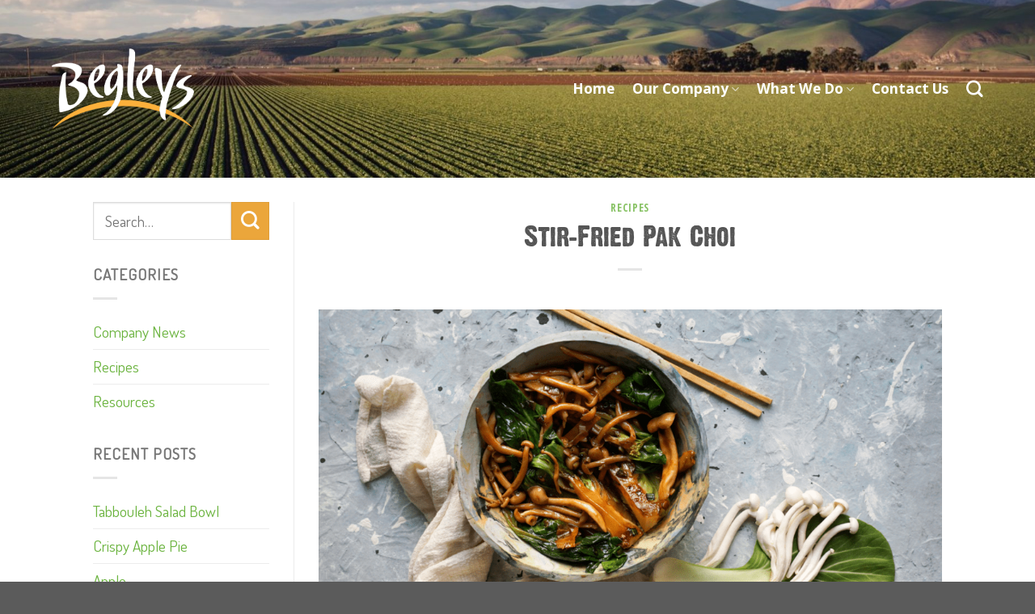

--- FILE ---
content_type: text/html; charset=utf-8
request_url: https://www.google.com/recaptcha/api2/anchor?ar=1&k=6LeTJOEgAAAAAHnBubjKm5qKRh8AHATiGoc0usVu&co=aHR0cHM6Ly9iZWdsZXlzLmllOjQ0Mw..&hl=en&v=PoyoqOPhxBO7pBk68S4YbpHZ&size=invisible&anchor-ms=20000&execute-ms=30000&cb=m0r5oxo22mh
body_size: 48810
content:
<!DOCTYPE HTML><html dir="ltr" lang="en"><head><meta http-equiv="Content-Type" content="text/html; charset=UTF-8">
<meta http-equiv="X-UA-Compatible" content="IE=edge">
<title>reCAPTCHA</title>
<style type="text/css">
/* cyrillic-ext */
@font-face {
  font-family: 'Roboto';
  font-style: normal;
  font-weight: 400;
  font-stretch: 100%;
  src: url(//fonts.gstatic.com/s/roboto/v48/KFO7CnqEu92Fr1ME7kSn66aGLdTylUAMa3GUBHMdazTgWw.woff2) format('woff2');
  unicode-range: U+0460-052F, U+1C80-1C8A, U+20B4, U+2DE0-2DFF, U+A640-A69F, U+FE2E-FE2F;
}
/* cyrillic */
@font-face {
  font-family: 'Roboto';
  font-style: normal;
  font-weight: 400;
  font-stretch: 100%;
  src: url(//fonts.gstatic.com/s/roboto/v48/KFO7CnqEu92Fr1ME7kSn66aGLdTylUAMa3iUBHMdazTgWw.woff2) format('woff2');
  unicode-range: U+0301, U+0400-045F, U+0490-0491, U+04B0-04B1, U+2116;
}
/* greek-ext */
@font-face {
  font-family: 'Roboto';
  font-style: normal;
  font-weight: 400;
  font-stretch: 100%;
  src: url(//fonts.gstatic.com/s/roboto/v48/KFO7CnqEu92Fr1ME7kSn66aGLdTylUAMa3CUBHMdazTgWw.woff2) format('woff2');
  unicode-range: U+1F00-1FFF;
}
/* greek */
@font-face {
  font-family: 'Roboto';
  font-style: normal;
  font-weight: 400;
  font-stretch: 100%;
  src: url(//fonts.gstatic.com/s/roboto/v48/KFO7CnqEu92Fr1ME7kSn66aGLdTylUAMa3-UBHMdazTgWw.woff2) format('woff2');
  unicode-range: U+0370-0377, U+037A-037F, U+0384-038A, U+038C, U+038E-03A1, U+03A3-03FF;
}
/* math */
@font-face {
  font-family: 'Roboto';
  font-style: normal;
  font-weight: 400;
  font-stretch: 100%;
  src: url(//fonts.gstatic.com/s/roboto/v48/KFO7CnqEu92Fr1ME7kSn66aGLdTylUAMawCUBHMdazTgWw.woff2) format('woff2');
  unicode-range: U+0302-0303, U+0305, U+0307-0308, U+0310, U+0312, U+0315, U+031A, U+0326-0327, U+032C, U+032F-0330, U+0332-0333, U+0338, U+033A, U+0346, U+034D, U+0391-03A1, U+03A3-03A9, U+03B1-03C9, U+03D1, U+03D5-03D6, U+03F0-03F1, U+03F4-03F5, U+2016-2017, U+2034-2038, U+203C, U+2040, U+2043, U+2047, U+2050, U+2057, U+205F, U+2070-2071, U+2074-208E, U+2090-209C, U+20D0-20DC, U+20E1, U+20E5-20EF, U+2100-2112, U+2114-2115, U+2117-2121, U+2123-214F, U+2190, U+2192, U+2194-21AE, U+21B0-21E5, U+21F1-21F2, U+21F4-2211, U+2213-2214, U+2216-22FF, U+2308-230B, U+2310, U+2319, U+231C-2321, U+2336-237A, U+237C, U+2395, U+239B-23B7, U+23D0, U+23DC-23E1, U+2474-2475, U+25AF, U+25B3, U+25B7, U+25BD, U+25C1, U+25CA, U+25CC, U+25FB, U+266D-266F, U+27C0-27FF, U+2900-2AFF, U+2B0E-2B11, U+2B30-2B4C, U+2BFE, U+3030, U+FF5B, U+FF5D, U+1D400-1D7FF, U+1EE00-1EEFF;
}
/* symbols */
@font-face {
  font-family: 'Roboto';
  font-style: normal;
  font-weight: 400;
  font-stretch: 100%;
  src: url(//fonts.gstatic.com/s/roboto/v48/KFO7CnqEu92Fr1ME7kSn66aGLdTylUAMaxKUBHMdazTgWw.woff2) format('woff2');
  unicode-range: U+0001-000C, U+000E-001F, U+007F-009F, U+20DD-20E0, U+20E2-20E4, U+2150-218F, U+2190, U+2192, U+2194-2199, U+21AF, U+21E6-21F0, U+21F3, U+2218-2219, U+2299, U+22C4-22C6, U+2300-243F, U+2440-244A, U+2460-24FF, U+25A0-27BF, U+2800-28FF, U+2921-2922, U+2981, U+29BF, U+29EB, U+2B00-2BFF, U+4DC0-4DFF, U+FFF9-FFFB, U+10140-1018E, U+10190-1019C, U+101A0, U+101D0-101FD, U+102E0-102FB, U+10E60-10E7E, U+1D2C0-1D2D3, U+1D2E0-1D37F, U+1F000-1F0FF, U+1F100-1F1AD, U+1F1E6-1F1FF, U+1F30D-1F30F, U+1F315, U+1F31C, U+1F31E, U+1F320-1F32C, U+1F336, U+1F378, U+1F37D, U+1F382, U+1F393-1F39F, U+1F3A7-1F3A8, U+1F3AC-1F3AF, U+1F3C2, U+1F3C4-1F3C6, U+1F3CA-1F3CE, U+1F3D4-1F3E0, U+1F3ED, U+1F3F1-1F3F3, U+1F3F5-1F3F7, U+1F408, U+1F415, U+1F41F, U+1F426, U+1F43F, U+1F441-1F442, U+1F444, U+1F446-1F449, U+1F44C-1F44E, U+1F453, U+1F46A, U+1F47D, U+1F4A3, U+1F4B0, U+1F4B3, U+1F4B9, U+1F4BB, U+1F4BF, U+1F4C8-1F4CB, U+1F4D6, U+1F4DA, U+1F4DF, U+1F4E3-1F4E6, U+1F4EA-1F4ED, U+1F4F7, U+1F4F9-1F4FB, U+1F4FD-1F4FE, U+1F503, U+1F507-1F50B, U+1F50D, U+1F512-1F513, U+1F53E-1F54A, U+1F54F-1F5FA, U+1F610, U+1F650-1F67F, U+1F687, U+1F68D, U+1F691, U+1F694, U+1F698, U+1F6AD, U+1F6B2, U+1F6B9-1F6BA, U+1F6BC, U+1F6C6-1F6CF, U+1F6D3-1F6D7, U+1F6E0-1F6EA, U+1F6F0-1F6F3, U+1F6F7-1F6FC, U+1F700-1F7FF, U+1F800-1F80B, U+1F810-1F847, U+1F850-1F859, U+1F860-1F887, U+1F890-1F8AD, U+1F8B0-1F8BB, U+1F8C0-1F8C1, U+1F900-1F90B, U+1F93B, U+1F946, U+1F984, U+1F996, U+1F9E9, U+1FA00-1FA6F, U+1FA70-1FA7C, U+1FA80-1FA89, U+1FA8F-1FAC6, U+1FACE-1FADC, U+1FADF-1FAE9, U+1FAF0-1FAF8, U+1FB00-1FBFF;
}
/* vietnamese */
@font-face {
  font-family: 'Roboto';
  font-style: normal;
  font-weight: 400;
  font-stretch: 100%;
  src: url(//fonts.gstatic.com/s/roboto/v48/KFO7CnqEu92Fr1ME7kSn66aGLdTylUAMa3OUBHMdazTgWw.woff2) format('woff2');
  unicode-range: U+0102-0103, U+0110-0111, U+0128-0129, U+0168-0169, U+01A0-01A1, U+01AF-01B0, U+0300-0301, U+0303-0304, U+0308-0309, U+0323, U+0329, U+1EA0-1EF9, U+20AB;
}
/* latin-ext */
@font-face {
  font-family: 'Roboto';
  font-style: normal;
  font-weight: 400;
  font-stretch: 100%;
  src: url(//fonts.gstatic.com/s/roboto/v48/KFO7CnqEu92Fr1ME7kSn66aGLdTylUAMa3KUBHMdazTgWw.woff2) format('woff2');
  unicode-range: U+0100-02BA, U+02BD-02C5, U+02C7-02CC, U+02CE-02D7, U+02DD-02FF, U+0304, U+0308, U+0329, U+1D00-1DBF, U+1E00-1E9F, U+1EF2-1EFF, U+2020, U+20A0-20AB, U+20AD-20C0, U+2113, U+2C60-2C7F, U+A720-A7FF;
}
/* latin */
@font-face {
  font-family: 'Roboto';
  font-style: normal;
  font-weight: 400;
  font-stretch: 100%;
  src: url(//fonts.gstatic.com/s/roboto/v48/KFO7CnqEu92Fr1ME7kSn66aGLdTylUAMa3yUBHMdazQ.woff2) format('woff2');
  unicode-range: U+0000-00FF, U+0131, U+0152-0153, U+02BB-02BC, U+02C6, U+02DA, U+02DC, U+0304, U+0308, U+0329, U+2000-206F, U+20AC, U+2122, U+2191, U+2193, U+2212, U+2215, U+FEFF, U+FFFD;
}
/* cyrillic-ext */
@font-face {
  font-family: 'Roboto';
  font-style: normal;
  font-weight: 500;
  font-stretch: 100%;
  src: url(//fonts.gstatic.com/s/roboto/v48/KFO7CnqEu92Fr1ME7kSn66aGLdTylUAMa3GUBHMdazTgWw.woff2) format('woff2');
  unicode-range: U+0460-052F, U+1C80-1C8A, U+20B4, U+2DE0-2DFF, U+A640-A69F, U+FE2E-FE2F;
}
/* cyrillic */
@font-face {
  font-family: 'Roboto';
  font-style: normal;
  font-weight: 500;
  font-stretch: 100%;
  src: url(//fonts.gstatic.com/s/roboto/v48/KFO7CnqEu92Fr1ME7kSn66aGLdTylUAMa3iUBHMdazTgWw.woff2) format('woff2');
  unicode-range: U+0301, U+0400-045F, U+0490-0491, U+04B0-04B1, U+2116;
}
/* greek-ext */
@font-face {
  font-family: 'Roboto';
  font-style: normal;
  font-weight: 500;
  font-stretch: 100%;
  src: url(//fonts.gstatic.com/s/roboto/v48/KFO7CnqEu92Fr1ME7kSn66aGLdTylUAMa3CUBHMdazTgWw.woff2) format('woff2');
  unicode-range: U+1F00-1FFF;
}
/* greek */
@font-face {
  font-family: 'Roboto';
  font-style: normal;
  font-weight: 500;
  font-stretch: 100%;
  src: url(//fonts.gstatic.com/s/roboto/v48/KFO7CnqEu92Fr1ME7kSn66aGLdTylUAMa3-UBHMdazTgWw.woff2) format('woff2');
  unicode-range: U+0370-0377, U+037A-037F, U+0384-038A, U+038C, U+038E-03A1, U+03A3-03FF;
}
/* math */
@font-face {
  font-family: 'Roboto';
  font-style: normal;
  font-weight: 500;
  font-stretch: 100%;
  src: url(//fonts.gstatic.com/s/roboto/v48/KFO7CnqEu92Fr1ME7kSn66aGLdTylUAMawCUBHMdazTgWw.woff2) format('woff2');
  unicode-range: U+0302-0303, U+0305, U+0307-0308, U+0310, U+0312, U+0315, U+031A, U+0326-0327, U+032C, U+032F-0330, U+0332-0333, U+0338, U+033A, U+0346, U+034D, U+0391-03A1, U+03A3-03A9, U+03B1-03C9, U+03D1, U+03D5-03D6, U+03F0-03F1, U+03F4-03F5, U+2016-2017, U+2034-2038, U+203C, U+2040, U+2043, U+2047, U+2050, U+2057, U+205F, U+2070-2071, U+2074-208E, U+2090-209C, U+20D0-20DC, U+20E1, U+20E5-20EF, U+2100-2112, U+2114-2115, U+2117-2121, U+2123-214F, U+2190, U+2192, U+2194-21AE, U+21B0-21E5, U+21F1-21F2, U+21F4-2211, U+2213-2214, U+2216-22FF, U+2308-230B, U+2310, U+2319, U+231C-2321, U+2336-237A, U+237C, U+2395, U+239B-23B7, U+23D0, U+23DC-23E1, U+2474-2475, U+25AF, U+25B3, U+25B7, U+25BD, U+25C1, U+25CA, U+25CC, U+25FB, U+266D-266F, U+27C0-27FF, U+2900-2AFF, U+2B0E-2B11, U+2B30-2B4C, U+2BFE, U+3030, U+FF5B, U+FF5D, U+1D400-1D7FF, U+1EE00-1EEFF;
}
/* symbols */
@font-face {
  font-family: 'Roboto';
  font-style: normal;
  font-weight: 500;
  font-stretch: 100%;
  src: url(//fonts.gstatic.com/s/roboto/v48/KFO7CnqEu92Fr1ME7kSn66aGLdTylUAMaxKUBHMdazTgWw.woff2) format('woff2');
  unicode-range: U+0001-000C, U+000E-001F, U+007F-009F, U+20DD-20E0, U+20E2-20E4, U+2150-218F, U+2190, U+2192, U+2194-2199, U+21AF, U+21E6-21F0, U+21F3, U+2218-2219, U+2299, U+22C4-22C6, U+2300-243F, U+2440-244A, U+2460-24FF, U+25A0-27BF, U+2800-28FF, U+2921-2922, U+2981, U+29BF, U+29EB, U+2B00-2BFF, U+4DC0-4DFF, U+FFF9-FFFB, U+10140-1018E, U+10190-1019C, U+101A0, U+101D0-101FD, U+102E0-102FB, U+10E60-10E7E, U+1D2C0-1D2D3, U+1D2E0-1D37F, U+1F000-1F0FF, U+1F100-1F1AD, U+1F1E6-1F1FF, U+1F30D-1F30F, U+1F315, U+1F31C, U+1F31E, U+1F320-1F32C, U+1F336, U+1F378, U+1F37D, U+1F382, U+1F393-1F39F, U+1F3A7-1F3A8, U+1F3AC-1F3AF, U+1F3C2, U+1F3C4-1F3C6, U+1F3CA-1F3CE, U+1F3D4-1F3E0, U+1F3ED, U+1F3F1-1F3F3, U+1F3F5-1F3F7, U+1F408, U+1F415, U+1F41F, U+1F426, U+1F43F, U+1F441-1F442, U+1F444, U+1F446-1F449, U+1F44C-1F44E, U+1F453, U+1F46A, U+1F47D, U+1F4A3, U+1F4B0, U+1F4B3, U+1F4B9, U+1F4BB, U+1F4BF, U+1F4C8-1F4CB, U+1F4D6, U+1F4DA, U+1F4DF, U+1F4E3-1F4E6, U+1F4EA-1F4ED, U+1F4F7, U+1F4F9-1F4FB, U+1F4FD-1F4FE, U+1F503, U+1F507-1F50B, U+1F50D, U+1F512-1F513, U+1F53E-1F54A, U+1F54F-1F5FA, U+1F610, U+1F650-1F67F, U+1F687, U+1F68D, U+1F691, U+1F694, U+1F698, U+1F6AD, U+1F6B2, U+1F6B9-1F6BA, U+1F6BC, U+1F6C6-1F6CF, U+1F6D3-1F6D7, U+1F6E0-1F6EA, U+1F6F0-1F6F3, U+1F6F7-1F6FC, U+1F700-1F7FF, U+1F800-1F80B, U+1F810-1F847, U+1F850-1F859, U+1F860-1F887, U+1F890-1F8AD, U+1F8B0-1F8BB, U+1F8C0-1F8C1, U+1F900-1F90B, U+1F93B, U+1F946, U+1F984, U+1F996, U+1F9E9, U+1FA00-1FA6F, U+1FA70-1FA7C, U+1FA80-1FA89, U+1FA8F-1FAC6, U+1FACE-1FADC, U+1FADF-1FAE9, U+1FAF0-1FAF8, U+1FB00-1FBFF;
}
/* vietnamese */
@font-face {
  font-family: 'Roboto';
  font-style: normal;
  font-weight: 500;
  font-stretch: 100%;
  src: url(//fonts.gstatic.com/s/roboto/v48/KFO7CnqEu92Fr1ME7kSn66aGLdTylUAMa3OUBHMdazTgWw.woff2) format('woff2');
  unicode-range: U+0102-0103, U+0110-0111, U+0128-0129, U+0168-0169, U+01A0-01A1, U+01AF-01B0, U+0300-0301, U+0303-0304, U+0308-0309, U+0323, U+0329, U+1EA0-1EF9, U+20AB;
}
/* latin-ext */
@font-face {
  font-family: 'Roboto';
  font-style: normal;
  font-weight: 500;
  font-stretch: 100%;
  src: url(//fonts.gstatic.com/s/roboto/v48/KFO7CnqEu92Fr1ME7kSn66aGLdTylUAMa3KUBHMdazTgWw.woff2) format('woff2');
  unicode-range: U+0100-02BA, U+02BD-02C5, U+02C7-02CC, U+02CE-02D7, U+02DD-02FF, U+0304, U+0308, U+0329, U+1D00-1DBF, U+1E00-1E9F, U+1EF2-1EFF, U+2020, U+20A0-20AB, U+20AD-20C0, U+2113, U+2C60-2C7F, U+A720-A7FF;
}
/* latin */
@font-face {
  font-family: 'Roboto';
  font-style: normal;
  font-weight: 500;
  font-stretch: 100%;
  src: url(//fonts.gstatic.com/s/roboto/v48/KFO7CnqEu92Fr1ME7kSn66aGLdTylUAMa3yUBHMdazQ.woff2) format('woff2');
  unicode-range: U+0000-00FF, U+0131, U+0152-0153, U+02BB-02BC, U+02C6, U+02DA, U+02DC, U+0304, U+0308, U+0329, U+2000-206F, U+20AC, U+2122, U+2191, U+2193, U+2212, U+2215, U+FEFF, U+FFFD;
}
/* cyrillic-ext */
@font-face {
  font-family: 'Roboto';
  font-style: normal;
  font-weight: 900;
  font-stretch: 100%;
  src: url(//fonts.gstatic.com/s/roboto/v48/KFO7CnqEu92Fr1ME7kSn66aGLdTylUAMa3GUBHMdazTgWw.woff2) format('woff2');
  unicode-range: U+0460-052F, U+1C80-1C8A, U+20B4, U+2DE0-2DFF, U+A640-A69F, U+FE2E-FE2F;
}
/* cyrillic */
@font-face {
  font-family: 'Roboto';
  font-style: normal;
  font-weight: 900;
  font-stretch: 100%;
  src: url(//fonts.gstatic.com/s/roboto/v48/KFO7CnqEu92Fr1ME7kSn66aGLdTylUAMa3iUBHMdazTgWw.woff2) format('woff2');
  unicode-range: U+0301, U+0400-045F, U+0490-0491, U+04B0-04B1, U+2116;
}
/* greek-ext */
@font-face {
  font-family: 'Roboto';
  font-style: normal;
  font-weight: 900;
  font-stretch: 100%;
  src: url(//fonts.gstatic.com/s/roboto/v48/KFO7CnqEu92Fr1ME7kSn66aGLdTylUAMa3CUBHMdazTgWw.woff2) format('woff2');
  unicode-range: U+1F00-1FFF;
}
/* greek */
@font-face {
  font-family: 'Roboto';
  font-style: normal;
  font-weight: 900;
  font-stretch: 100%;
  src: url(//fonts.gstatic.com/s/roboto/v48/KFO7CnqEu92Fr1ME7kSn66aGLdTylUAMa3-UBHMdazTgWw.woff2) format('woff2');
  unicode-range: U+0370-0377, U+037A-037F, U+0384-038A, U+038C, U+038E-03A1, U+03A3-03FF;
}
/* math */
@font-face {
  font-family: 'Roboto';
  font-style: normal;
  font-weight: 900;
  font-stretch: 100%;
  src: url(//fonts.gstatic.com/s/roboto/v48/KFO7CnqEu92Fr1ME7kSn66aGLdTylUAMawCUBHMdazTgWw.woff2) format('woff2');
  unicode-range: U+0302-0303, U+0305, U+0307-0308, U+0310, U+0312, U+0315, U+031A, U+0326-0327, U+032C, U+032F-0330, U+0332-0333, U+0338, U+033A, U+0346, U+034D, U+0391-03A1, U+03A3-03A9, U+03B1-03C9, U+03D1, U+03D5-03D6, U+03F0-03F1, U+03F4-03F5, U+2016-2017, U+2034-2038, U+203C, U+2040, U+2043, U+2047, U+2050, U+2057, U+205F, U+2070-2071, U+2074-208E, U+2090-209C, U+20D0-20DC, U+20E1, U+20E5-20EF, U+2100-2112, U+2114-2115, U+2117-2121, U+2123-214F, U+2190, U+2192, U+2194-21AE, U+21B0-21E5, U+21F1-21F2, U+21F4-2211, U+2213-2214, U+2216-22FF, U+2308-230B, U+2310, U+2319, U+231C-2321, U+2336-237A, U+237C, U+2395, U+239B-23B7, U+23D0, U+23DC-23E1, U+2474-2475, U+25AF, U+25B3, U+25B7, U+25BD, U+25C1, U+25CA, U+25CC, U+25FB, U+266D-266F, U+27C0-27FF, U+2900-2AFF, U+2B0E-2B11, U+2B30-2B4C, U+2BFE, U+3030, U+FF5B, U+FF5D, U+1D400-1D7FF, U+1EE00-1EEFF;
}
/* symbols */
@font-face {
  font-family: 'Roboto';
  font-style: normal;
  font-weight: 900;
  font-stretch: 100%;
  src: url(//fonts.gstatic.com/s/roboto/v48/KFO7CnqEu92Fr1ME7kSn66aGLdTylUAMaxKUBHMdazTgWw.woff2) format('woff2');
  unicode-range: U+0001-000C, U+000E-001F, U+007F-009F, U+20DD-20E0, U+20E2-20E4, U+2150-218F, U+2190, U+2192, U+2194-2199, U+21AF, U+21E6-21F0, U+21F3, U+2218-2219, U+2299, U+22C4-22C6, U+2300-243F, U+2440-244A, U+2460-24FF, U+25A0-27BF, U+2800-28FF, U+2921-2922, U+2981, U+29BF, U+29EB, U+2B00-2BFF, U+4DC0-4DFF, U+FFF9-FFFB, U+10140-1018E, U+10190-1019C, U+101A0, U+101D0-101FD, U+102E0-102FB, U+10E60-10E7E, U+1D2C0-1D2D3, U+1D2E0-1D37F, U+1F000-1F0FF, U+1F100-1F1AD, U+1F1E6-1F1FF, U+1F30D-1F30F, U+1F315, U+1F31C, U+1F31E, U+1F320-1F32C, U+1F336, U+1F378, U+1F37D, U+1F382, U+1F393-1F39F, U+1F3A7-1F3A8, U+1F3AC-1F3AF, U+1F3C2, U+1F3C4-1F3C6, U+1F3CA-1F3CE, U+1F3D4-1F3E0, U+1F3ED, U+1F3F1-1F3F3, U+1F3F5-1F3F7, U+1F408, U+1F415, U+1F41F, U+1F426, U+1F43F, U+1F441-1F442, U+1F444, U+1F446-1F449, U+1F44C-1F44E, U+1F453, U+1F46A, U+1F47D, U+1F4A3, U+1F4B0, U+1F4B3, U+1F4B9, U+1F4BB, U+1F4BF, U+1F4C8-1F4CB, U+1F4D6, U+1F4DA, U+1F4DF, U+1F4E3-1F4E6, U+1F4EA-1F4ED, U+1F4F7, U+1F4F9-1F4FB, U+1F4FD-1F4FE, U+1F503, U+1F507-1F50B, U+1F50D, U+1F512-1F513, U+1F53E-1F54A, U+1F54F-1F5FA, U+1F610, U+1F650-1F67F, U+1F687, U+1F68D, U+1F691, U+1F694, U+1F698, U+1F6AD, U+1F6B2, U+1F6B9-1F6BA, U+1F6BC, U+1F6C6-1F6CF, U+1F6D3-1F6D7, U+1F6E0-1F6EA, U+1F6F0-1F6F3, U+1F6F7-1F6FC, U+1F700-1F7FF, U+1F800-1F80B, U+1F810-1F847, U+1F850-1F859, U+1F860-1F887, U+1F890-1F8AD, U+1F8B0-1F8BB, U+1F8C0-1F8C1, U+1F900-1F90B, U+1F93B, U+1F946, U+1F984, U+1F996, U+1F9E9, U+1FA00-1FA6F, U+1FA70-1FA7C, U+1FA80-1FA89, U+1FA8F-1FAC6, U+1FACE-1FADC, U+1FADF-1FAE9, U+1FAF0-1FAF8, U+1FB00-1FBFF;
}
/* vietnamese */
@font-face {
  font-family: 'Roboto';
  font-style: normal;
  font-weight: 900;
  font-stretch: 100%;
  src: url(//fonts.gstatic.com/s/roboto/v48/KFO7CnqEu92Fr1ME7kSn66aGLdTylUAMa3OUBHMdazTgWw.woff2) format('woff2');
  unicode-range: U+0102-0103, U+0110-0111, U+0128-0129, U+0168-0169, U+01A0-01A1, U+01AF-01B0, U+0300-0301, U+0303-0304, U+0308-0309, U+0323, U+0329, U+1EA0-1EF9, U+20AB;
}
/* latin-ext */
@font-face {
  font-family: 'Roboto';
  font-style: normal;
  font-weight: 900;
  font-stretch: 100%;
  src: url(//fonts.gstatic.com/s/roboto/v48/KFO7CnqEu92Fr1ME7kSn66aGLdTylUAMa3KUBHMdazTgWw.woff2) format('woff2');
  unicode-range: U+0100-02BA, U+02BD-02C5, U+02C7-02CC, U+02CE-02D7, U+02DD-02FF, U+0304, U+0308, U+0329, U+1D00-1DBF, U+1E00-1E9F, U+1EF2-1EFF, U+2020, U+20A0-20AB, U+20AD-20C0, U+2113, U+2C60-2C7F, U+A720-A7FF;
}
/* latin */
@font-face {
  font-family: 'Roboto';
  font-style: normal;
  font-weight: 900;
  font-stretch: 100%;
  src: url(//fonts.gstatic.com/s/roboto/v48/KFO7CnqEu92Fr1ME7kSn66aGLdTylUAMa3yUBHMdazQ.woff2) format('woff2');
  unicode-range: U+0000-00FF, U+0131, U+0152-0153, U+02BB-02BC, U+02C6, U+02DA, U+02DC, U+0304, U+0308, U+0329, U+2000-206F, U+20AC, U+2122, U+2191, U+2193, U+2212, U+2215, U+FEFF, U+FFFD;
}

</style>
<link rel="stylesheet" type="text/css" href="https://www.gstatic.com/recaptcha/releases/PoyoqOPhxBO7pBk68S4YbpHZ/styles__ltr.css">
<script nonce="9LTerTIdyoOlovDDjFCIqA" type="text/javascript">window['__recaptcha_api'] = 'https://www.google.com/recaptcha/api2/';</script>
<script type="text/javascript" src="https://www.gstatic.com/recaptcha/releases/PoyoqOPhxBO7pBk68S4YbpHZ/recaptcha__en.js" nonce="9LTerTIdyoOlovDDjFCIqA">
      
    </script></head>
<body><div id="rc-anchor-alert" class="rc-anchor-alert"></div>
<input type="hidden" id="recaptcha-token" value="[base64]">
<script type="text/javascript" nonce="9LTerTIdyoOlovDDjFCIqA">
      recaptcha.anchor.Main.init("[\x22ainput\x22,[\x22bgdata\x22,\x22\x22,\[base64]/[base64]/[base64]/[base64]/[base64]/[base64]/[base64]/[base64]/[base64]/[base64]\\u003d\x22,\[base64]\\u003d\\u003d\x22,\[base64]/[base64]/CrMOCwoTDoELDjMOnwpk5M8OQeEJjIxhqw5DDpnnCuMO+VMOUwogXw5Fcw5NYWHfCvFl5KWhAcWnCjTXDssObwpo7worCq8O0X8KGw6Uqw47Dm3/Djx3DgBFYXH5eFcOgOVNWwrTCv254LMOEw4tWX0jDg0VRw4Ypw4B3IxXDvSEiw7vDmMKGwpJREcKTw48ociPDgRd3PVB7wrDCssK2QH0sw5zDhcKiwoXCq8OJIcKVw6vDr8OKw41zw6HCi8Ouw4kKwoDCq8Ohw4LDpAJJw4/CognDisKEIljCviTDlQzCgDNGFcK9BEXDrx5Kw7t2w491wovDtmoiwpJAwqXDocKnw5lLwr3Du8KpHj9gOcKmTcOvBsKAwqTCn0rCtw3CpT8dwr/CvFLDln4pUsKFw7PCvcK7w67CvMOvw5vCpcOjasKfwqXDsULDsjrDusO8UsKjCMK0OABMw6jDlGfDocO+CMOtUMKfIyUVeMOOSsOXQBfDnSBxXsK4w5bDocOsw7HCmH0cw64Yw7o/w5N4wr3ClTbDkiMRw5vDphXCn8O+RxI+w41tw5wHwqU/DcKwwrwXJcKrwqfCu8KVRMKqey5Dw6DCn8KxPBJWKG/[base64]/DlRTClSt1aMO9w750HcOebn4mw7HCnCtmZsKee8Ojw6DDusOmHcKUwpzCmnbCnsOtIFQsTjoAUkDDsxjDmMKIDcKmGsOcZl7DnVoyRAAzM8Oaw7cawqzDuCkjLlpLPsOxwoZnZUlOVRx4w5xWw5cxFX1vOsKew7NlwosKbVBOM3J/[base64]/T8K+w7tUW8OpwpLDvMORKlXCvMKgw6HChRbDjcKCw4jDmMKywos7wrR7FxhLw7HChlFPbsKYw4HCssKoS8OIw7PDkcOuwqtPUXRLG8K/fsK6w50CKsOmYcOLLsOYwpbDr1DCqGLDp8KOwpbCrsKdw6dSXcO3woLDuVkfCD/ClHs8w7s/w5AgwqPCjFXDrsOCw4LDp3NswqTCvcOEOCDCiMOLwox9wrTCph8yw4xlwrwuw7piw4HCncKrcsOSwrlpwpFjI8OpCcO+THbCnFrCm8KtdMK2TcOsw4xLw7IyHsOfw6h6wo9sw55oGcKSw4fDpcKhY3RZw7QLwo/DncOTLcOMwqLCm8KKwp0bwrrCjsK0wrHDqcOiL1UHwqtIwrsZLCYfwr9OIcKJOsO9wr58wotuwq/CtMKQwo0JBsKywpfCmsK7MWDDs8Kbcx1lw7Z6CkDCu8OhDcOSwozDtcKIw7XDgB4Ew73Cu8KbwpAdw47CsRjCrsOiwqzCrMK2woUyNxnCkGBWdMOIY8KcXcKkBcOZbMOfw7VGIyvDtsKAY8OwZAdRFMKpw54dw4vCscKQwpIaw6/[base64]/aS11ZcK7Z8K0KwrCisOAHMOXw4lPRsObwrVQeMKEwpMPXULDgsO2w47DscK/w7o7YwZLwoXDn3E1VVnClQgMwq5fwpHDiV98wq8OHwJbw6IYwrHDm8K8w77DkC5xw48lF8KNwqUAGcKuwqXCvsKffMK/wro3C0Eyw6rCpcOZVxPCnMKOwoR0wrrDhXIaw7JuZ8O9woTCg8KJH8KbIgnClyBLcXrCksO5EU/Dr3HDl8KCwozDgsO3w7wxSBXCjnfDo28ZwqVEcsKGEsK4Dk/DtcKwwqAjwrF+VkTCrlfCgcO7DjFKEgUrAEPCg8Kdwqw6w5fCosK1wq8oPQsGHWwydcOaDcOiw4kqfMKOw55LwrFxw5/CmhzDsi7DkcKoGGt/[base64]/DvzMmwozClMOMfQUQZHzDpQZjPF3CssKhWGfDnAzDt1zCpnwvw6pAVGzCjsOXFsOew4/CnsK7wobCi189d8KNaT3CtMKzwqjCugfCvyrChcOXTsOBF8Kjw7lUwq/[base64]/[base64]/w7tgFTA5wrQRbcKgPMK/wq1lw5ALbMOFc8KYwr1bwqrCh2vCgsK6wq4ISMKqw5Z+QnLChVRjIMOvfMOeE8KadcKuaVPDgw3DvXbDsE/[base64]/Cg8K3wq7DhsKmaWvCs8KOHDsLw4MIwp9ewoLDpRLCsC3DpVJPccKJw70hVsKhwowAXQXDhsOhFC54N8Kaw7zCtR7CkgcWE31Xw7PCrcOuTcOrw65FwqlQwrsvw5liLcKHw6bDhcKqHwvDgsO/[base64]/DnglXwqHCq8OBLMOxZi19fX3CnMK/OsOYdcKWDW/DsMKYJsKqGAzDtiTDocK7LsK5woBZwqbCucO3w4rDgDwaYnfDnk8VwrzCq8OkTcKzwpbDsTzDv8KOwrjDr8O2JnzCo8OjDmM3w7sZCGbCvcOjw6/[base64]/w4bCh8Krc8O2w7vDtsKyE8OlwpzDo8KfwpDDrmw1LU43w6vCvh7CulYFw4QpaD50wqklTMKAwrRwwojClcKEG8KeQ35FQ2XCuMOUHyljeMKSwrU+HcOYwp/DiVg7L8KMGMOSw7zDtCfDv8K2w4x9HMKYw5XCoiEuwofCqsOHw6Q/JxYLfMO0RVPCiUQ8w6Uuw4jDv3PCoVzDkcO7w5ATwrLCpVrDl8OCwoLCgyTDn8OIXsKvw6RWVGLCtsO2bxAXw6BUw4/Cm8Ozw4LDnsO3asKlwpxfYDTDi8O+VsKUTsO0a8O+woTCmSzCqcK+w6jCplx7N00Mw7pAUg/DlsKrAW5KGmNjw5xZw7fCssOdLTHCvMKuE2TCu8O5w47ChGvDtMK4csKnRsK3wqxEw5Qhw5TDuA/DoWjDr8Kqw6h+GkVBJMOPwqzDuF/[base64]/[base64]/RsK7Z8KRw5V2w4pywo5VUMOTwqLDhcKkw7pewqzDvcO4w6lIwpshwrwnw5fDhlxSw4g5w6XDtsKaw4XCui/[base64]/DjUnCqTnCpSHDvm44EC85WH7CtDZBB8OQwrvCu2HDgcKLdcOtfcO9w4LDrcKfacK8wr1DwpTCrnTCv8K2bmMEAwNmwr4wXF4yw7Aaw6F+AcKECcOhwo46DVTCuR7DrG/ClcOEw5FxIDRfw4jDhcKxMsK8BcOHwovCusK9YFNwBiLComfCssKjXsKcYcKvDxXCq8KmRMOFVMKNVMOtw43DkHjCvF4uNcOKwrnCoETDsGU1w7TCv8Ovw73Dq8KYMGPDhMKkwqg6woHCv8KOw6nCq1rDnMOBw6/[base64]/DuMKUfwV+cMOtFQB9acKzw4vDjj1WwqEHeBjCnnR2elXCnMORw5vDgMO5BQbCrCVDIT7Cq2XDncKsPkzCmWcYwqLCn8KQw4vDuh/DmQ0rw6PCisOewq83w5HChMO4WcOmKcKYw4rCvcOsOxQJLmzCgcO4JcOOwpYvPcKvKmPDosO5GsKIKg/DrHXDjsOSw6LCvkXClcKIIcOkw6PDpx4kCxfCmQQywo3DlMKqZsOcacKmEMKIw4zDklfCr8Omwp3Cn8KyIW1Kw5PCocKIwq/DljgtWcO0wrDClUpvwrrCusObw6vDt8OLw7XDq8OlA8KYwpDCjEPCt1HDtgVQw49pwrHCjXgDwqHClMK1w5XDoTl3PQwnM8OLe8OnQ8OIR8ONZiBjw5dLw5hjw4NQcnLDvSoKBcK8OsKbw7wSwqfDj8KvZFTClWQKw6Y0wp/CtX5UwrhBwrstMl7DsGV+O3ZNw5XDlcOKG8KsP3XDr8Odwphsw4bDscOuFMKMwqtWw7YRPUY0wqYIFxbCjWvCuz/DkHnDggPDsXI7w4LCnjfDksO1w7LCoHvCpsODahUswpxxw5YEwqvDhcOuCz9OwoRpwqNYd8OPBcOOXsOleUBqXMKdNCnDicO5BcKpVDVZwpTDnsOTw5vDoMOmPmIHw740Gx3DombDqsOVK8Kaw7/DnjvDs8Oiw4dew6U3woxGw6NIw4TDiCRTw40yQ2RlwoLDtcO+wqDCosO6wo7DtcK8w7IhTU0kRMKrw7AQb0pvOTpGFEPDl8K3wrsuC8K3w6MwasKaQVnCrQbCpMKVw6TCpFADw6nDoCpQQ8K/w6/DpWcuGsOHJFPDt8KUw7/[base64]/[base64]/DvsODfkfDgXxxw7/Dvg8Iw7NTK2/[base64]/CscOfwqHDtsOVGMKWwoZFBsO0CsObS8KYMVwQwoPCo8KpPsKTcTtrLMO0R2rDp8Onwo4nHCnCkHLCkR7DpcOqw73DnVrCjw7Ci8KVwoArw4JPwphhwrzCp8O/wp/[base64]/DrQVPwoIqwrBtcsKewpIsL8ODXMKCw5d+wo8uIBNMwrLCrV47w6sqGsKHw71hwqLDow/DoCgIQsKtw4VUwpoSA8K1worCiArDiRHCkMKRwr7DuyV8aQYfwqHDlwdow77CgyzDmV7CiHZ+wr5kU8KfwoN7wqFaw7AUBsKmw6vCtMKKw4gEeEvDg8OuBw8fHcKrDsOiJi/DpMO+JcKjIylXVcKDRXjCsMOUw5/[base64]/YcOYP8OsHC3DmggGEsOOKj/CnUfCoFItw5JabQvDpylowqs8Hx3Cq0jDo8KPZCzDkmrDuHDDq8OLHXguLjcjwrJgw5Muw6plNgUCwqPDscOqw5vDmGMwwrIRw4nDmMO5w4Avw5HDu8Owf3UtwrN7SW93wofChHpkWcOgwoTCmElTTEzCq0BDw7TCpGBJw5/CicOzeSxIHT7DoiXDlzQ8cBd6w457w5gKSMODw6rCi8KVG14qwr0LRQzCpsKZwoJtwoZQwrzCq0jCtcKMRhbChhNSb8K/aUTDozkuScKyw7hxK39kesO/wr8RK8OZAMK+GHp5JGjCjcODe8OrNVvDtMOgPzbCgAzCmDgYw7fDn2cSf8O8woLDuyAkDi86w7zDrcO3OxQzI8KLF8Klw5nDpVvDhsOkKcOhw5JXw4TCrcOGwrrDtF7ClgPDpsO4w4/Dvm3CmVHCuMKIwpw+w6c5wrZCUxsYw6fDg8Oow6ENwrPDjcKUV8K2wpwXL8KDw5gCPmXDpWZGw7Niw7M/w5AewrvCocOxPGHCrGbDuj3CkT7DmcKnwrzCksOOasOJYcOcRGF/w6BKw73Ck2/DssOgFsOmw4VSw4PDoCBEKCbDqBDCq2FCwpPDh3EYAi3Dp8K8Dwpsw4IIWcKPK3TCviFUCcKcw6FZw5PCoMK/VR/DkcKJwpF0DMOLSVPDsT4Dwp5bwoZECmxYwqfDvsO8w44UU3l9PjfCjMKcCcK3QcK5w4pkNjsrwo4bw5DCukMzw7bDg8KOM8OKIcKiK8KbbFXCgnZOUnTDvsKIwp1oOsODwrHDrcKZRHfCjyrDo8KZFsKFwqwSwp/CoMO/wo7Dm8OVWcOww7bCmU1CUMKBwrvCkMKLK2/CiRQvDcOrNGpPw47DlsKQeF3DvW0eUMOiwrpoY3p0RwfDicK8w4pVRsOodX3Cs3zDoMKSw4NIwqkuwp7DkmXDq1JpwrrCt8KzwrxaJsKPdcOJHDHCqcKYPlAywrZpPnITTVbCo8Kdwoc/dnBkCcK2woXCjlPCkMKuw719w7Fkw7fDjsKQLkUoRcODGRLDpBPDmMOWw7R2OWXDtsK3WHXDusKBw6YRw7ddwrtHIl3DocOKOMK9CcKhc14AwqzDiHRlKUTDhHo9DcKkIEkpwrXDscOsOnnDocODHMKvw43Dq8OeL8OXw7QNwpPDmsOgCMKTw5/Dj8KJUsKvfHvDiyPDhCdlTMOgw7nDmcOxwrBJw5BDB8Kqw7pfITrDpghjH8OxAcOCUSkZwrlhWsOOAcKlw5HCtcOFwoJ/NWDCtMOLwo7Dn0rDgjfCqsOhBsO8w7/Dr2/DpDjDpzTCqHIiwpdITcOkw5LCisOjw4gWwqjDksOEQydcw6dPccONO0hxwoUAw4XCqEd4WEjCkS3CosKRwrllY8OCw4Euw5Zfw5jDgsK/B1liwp/CpUcrdcKkGcKjbsONwoHCohAcPcKdw7/CmMOhBHJ/w5LDh8OhwpVddsO6w4/CtiAFb2HCuzPDocOdwo4Fw4bDi8OCwpTDnQXDlxTCkCbDscOtwrlgw59qYsK1wqIaSyc7f8K9JzZAJ8Kswq5Tw7bCvgbDgkTDi1vDocKAwr/[base64]/[base64]/[base64]/wp0IwoIRHnnDj8Oxw5h9w5LCoiMtwrErVcKmw6PDssOWbMKrbwbDkcKJw7fCrD9fXzUAwpBnTsKwFMKbWzzCtsOOw6fCicOuB8Okc0QfGEVowofCtC80w4fDu0PCtlIqwqfCu8KVw7HDiBvDqcKFGGEpDcKNw4zCm1x1wo/CpsOBwoHDnMKcDBfCpn9YNw9ddRDDrkvCmU/DtnQhw7sRw7zCv8K+aEUPw7HDqcOtw6o2c1/DrMKpcMOTFsORPcKZw4xIEH9mw5hgw5fCm3LDgsKEK8K6w6bDr8OPw6LDrT4gSG5tw6FgD8Krw7YxJC/[base64]/wrc+JhRsMCLCqHrCkWtVbsObwrJkYcO8wqwEeADDjmULw4PCucK4YsK/CMKMJ8OWw4XCt8Kdw4Bew4F2SMOZTWHDhWZRw7vDnBHDrTQ7w4BDMsKqwp9Ewq3DusO+woZ7aRoUwpHCmsOOZ0zCqcOUWcOYw50Uw6Q4NcKYM8OXKsKLw6IIZsK1BjXCoSYiV2c4wp7Di2oGw7XDmcK+R8KtVcORwq/CusOeHnLDmMKlMSQHw73CncK1K8KpOyzCk8KJRXfCucKmwqx6w6hOwpTDksOQAHhxM8O9dkbCojhUK8KkPQ/ChcKzwqRZRT3CtkXCt13CqhrDqSktw5Fcw43CsnrCvFFaacOFIyYIw4vCkcKdLnrCozTCqcOyw78AwqQQw60lQw/CqTHCgMKbwrFfwpk5Yysmw40EHsOvV8OSUMOmwrQww6zDgykcw6bDusKHfTPDrsKAw4FuwqTCsMK7NsOLXQbCqybDn2PCkEHCslrDnWhGwqhqwr3DusO9w407wqU1EcKYCil2w7LCr8O8w5XCp2sPw645w4XCpMOIw591ZF/CrsKDT8O+w7QKw5PCpsO9PMKKN0RHw6IiIk1iw7XDv1HDvD/CjMKsw5srJmLDscKjJ8O+wp5BOXjDoMK7PcKIwoLCnMOedMK8NWMhdMOCEhICw6/CocKRG8OIw6QYecK/HUk8VW5RwoZmQsK/w4PCvEPCqh/DuHUqwqrDosOpw4TDoMOeGcKaARV+wr8nw68VIsK4w5VEDhFGw4trWwgVC8OYw7DCnsO+VcOmwovDtTrDuxbCoX7CkztNCsK9w5Emw4Qow7oHwowawqbCvwDDoW1oGy1eUSrDtMKXXcKIRgbCocKLw5R3IiEVKMOlw5EzL30Xwpd2IsOtwqEWBxHCmk/CrsKDw6YUUMKZEMOowoPCtsKgwrkhC8KrDMOhbMKEwqFHV8O6QFp9NMKyGirDpcOew51TL8OtHRzDvcKEw5vDq8Kdwqc7IXBYVDRYwqbDoE4pw6hCbH/DjHjDt8KxLMKDw7bDkVoYemXDkSDDuRrDiMOhLsKdw4LDkDDDrifDksOXTGYkNMOqKcK9dlE6CgJ/[base64]/woZgX8KHSnnDk1YLQsOnAMKTw5jDl8KqdEdhEsOcDkNSw4nCkldsG0BncxFLY0goWsK+bMOWwokmNsOoLsOcGcKjLMOTPcOjCsKDGsOcwr8KwroVYsKpw5gHaTAYBn5xJcK8fx0UBQo5w5/Dj8Opw7Q7w4hcw75twpJXZlR5LnvCl8Kfw6YGalzDvsOFW8KIw4DDlcOXesKeSUbDoWnCu3gywonCiMKEfinClsKDYsK6wqN1w57CsGVLwrFYGT4CwrDDpD/CvsOtSMKFw4TDu8KSwrHCkjHDv8KebsOQwrIYwrvDqsKywovCqcKKTsO/ViMqEsKSI3bCtQ7CoMKVaMOzwprDpcOnHS9pwp7DsMOHwosow4HCiyHDlcONw73DuMOpw7DCicOwwp0EEz4aNx3DlzINw4Ygw41oNF5OJFnDncOYwozClHzCqcKqAAPChkbDvcKwNsKTOWzCicKaFcK+wqJ8AlBlMsKTwphew5nCtBFYwqXDv8K/[base64]/CgxduMcOew5ATYMKxw6ILdSBrwqhxw6DCsEtETcOsw6fDvsOgMcKLw7Zgwo1XwqB6w41ZKCcRwrTCq8OoXi7Cggsdc8O9EsKsK8Knw6k/FR/Dg8ODw5nCsMK4w7/CijnCtQbDjALDu1/CoxjChMOVw5XDr2LDhURsb8KMwpXCjgHCi2nDlV57w4g2wrnDgsKIwpHCsBpzDMKxw7vDscKLJMOdwoPCpMOXw6vDnSQOw4ZDwpcww7J+w7zCvSpXw5xsWGPDmcOKSBzCnRnDpMOZIsKRwpZVw7tFCsOIwqvCh8O4Vn/DqwkKR3jCkTJxw6Mnw6bDjDUEOiPDnk5mM8O+VURrwoRhVDQtwrnDgMKmWXhAwqQJwoxcwqB1HMK2fsKEw7/CrMKvw6nCqcODw6MUworCsEcTwr/DuCPDpMKrYQnDl0rDlMOpMsKyFC8aw6hUw4pNAm7CjRhDwoUcw75VIXUPQ8K5MMOSUMKFKsKgw6k0w7TCgMOiKHzCjH1ZwoYVOcKMw4/DlG16VW3DjB7DiFh1w4LChQ03ZMOWPTDChW/CqCFtUijDgcOlw51ANcKTBcKjwqpXwrsXw48QDWJWwofClMK6wo/CtzZZwrjDnUgRKzN4J8KRwqXCrWLCiRcfwqvDtjVTSXwKW8O/MHnCkMODwofDp8K8OlfDti4zS8KTwo94QSvChcOxwphXOBc2YcO0w4XDhnbDq8OrwqIBUR3CvmpDw7QSwpR5BsOPBC/DtxjDmMKjwrodw4h4RE/DicO1dF7DtMOow6LCosKjZipBMMKPwq/[base64]/[base64]/Tx9GBcKXRcK2wpMDbVvDuT/Cg8O7cH40LMKjGmlLw6Qhw6PDj8Odw4HCj8KyFMKkXMOve3HDqsKpL8KLw5LCjcObBsO7w6TChlnDvEHDjgPDqzw9DsKaIsORehbDnsKDBXwLw4XCuj/[base64]/[base64]/CgcOQIsK1wrpjwq4RACp/wq7DhHQfw7/DjyZBw7rCmlpMw4Q1w7HDgDItwoonw4vCs8KbUk/Dlhx0aMOUVMKJwq3Cm8OKLCsqM8Ojw4LDmyPCj8K2w5DDs8OBX8KpLy80HSwnw6LDoGh6w6PDmsKQwqBKwo8PwrvCpBjDnMOtRMKTw7RwX25bOMOUwpUhw77ChsOFwpF0CsK/NsO/ZEjCscKDw5zDm1TCpsOIcMKoesO8CBpraholwqh8w6dUw4HDvRbCjQcIDMOhbxfDh3IvecOtw7nChmQ1wrDDjTtgWlTCsnfDhBJtw7BlUsOkVDVuw6cCDFNEwpbCtDTDscKTw5kRAMKAAcODPMOlw70xJ8KKw6/DncOSVMKsw4jCnMObO1fDpsKGw5QzN2rCshTDizgBNsK4bwgkw7XDqD/CtMOhGDbCr1thw6d2wofCgMKTwqfCjsKxWRjCjGjDuMK+w57CvcKueMO7w6JLwrPChMKfcW4PfWEgM8KrwoPCv0fDuEXClxs6wqYywojClcO3VcKsBxDCrGgVeMOXwq/[base64]/Cm15RaBkFw5HDh8O3S0HDgVl3Fh1scMOkwqrDrFpWw44pw6wNw6YrwqHCtMKaNC7Dt8KEwpY1wq3CtUwTw6Z0Gk0Ve0bCu2LDols/w6MmWcOyMQArw7/CucOYwo3DpwIpL8Oxw4pgYGYowqDCscKQwqjDg8OAw4XCg8O0w5/DusKoU21swpLCmA1+PiXCs8OTJsOJw6/Di8Ogw4d0w4jChMKUwpDCmcODBEfCqxFdw6nCuEDDsUvDtMOiw58vFsK/[base64]/[base64]/DmMK0w7RnwpbDoMOgwoVAfcKwwoh0wp93wqHClnl6w6pSR8OHwr4nBMOSw5bCj8OQwoIfworDlsKSZsK7w4RRw7zDpRYFL8O5w48ywqfChlvCjmvDgSkVwpN/MXDCnlLCt1sbwpbDhcKVNzJSw7FYAkfCgMKrw6bCpALDuhvCpi/[base64]/Dh2w1UMO4wrrCsMOlwpnDqMOmwr9Xw5bDi8KTw4xCw4vDn8KzwoHCuMOkQxcmwpvCr8O/w43DtD0QOVhDw5DDhMKLRHHDrCDDtcO1RWHCjsOcfcOFwoDDucOUwp3Ch8KWwoJ2w7AtwrB7w7PDuUrCnEPDrHDDtcOJw7fDighZwqpALcKTFMKTX8OawoPCm8KAf8Kew7JzOUFrPMKuPsOTw64rwolaW8KZwpsBbyd/wo1XA8Ozw6oDw5vDlBx5Zj/CpsOnwqPChcOUPRzCvMKxwpsVwrcIw55+HMOpTm5cJcKfeMKvGMOCPhrCqDYTw6bDt2Eiw7NHwrcCw7LCmks1OcOiw57DrFAgw7vDhmTDjsKnLHjDh8O6BmR9YXM5AMKTwpfCumXCq8OOw7zDoWPDqcOrUXzCgiZkwptNw4gzwqrDjcKawqogOsKtGg/ChA7DuQ3Cvg7CmgAXw4TCisKQBAZLw40JScObwrUHQ8OfRGB8bsOwFMObWcOQwq/CjH/[base64]/Cl8K8R13CtsK7aSTCoMOzwotqKB4Yw7LDoCoTDsOdX8O8w5rCjxfCr8Koe8ORwpHDnFZcBhTCgBbDpsKdwpJxwqfCicOZwpnDsT7Dk8K7w5TCqDQQwq3CvADDsMKHHA8yBwPDocKPUw/Di8KgwrMEw4jClmIqw5phw67CiAfCgcO5w6fCnMOmH8OXHMOcK8OSF8OGw65/c8Ocw4jDs25jbsOmMMK6aMORL8OeOAvDoMKawrgjVFzCqX3DjcOPw5PDiBxSwogMwo/[base64]/[base64]/DokBhMcKIDj07wqTCh8ONf8O0G3gpw5F2NsKWbsKyw7N3w6LCisOkSW8ww5A9wrrDvSDDhMO8WMOfRj/CssOWw5lIwr48wrXCiD7Dg0Qrw70aJn3CjzoALsO3wrXDomYAw7PCj8OGdkMiw5jCoMO+w5nDisO9UxllwpIIwoPCowE/VDDDkhzCp8KXwrPCsgAKLMKNAcKRwp3DjG7CvF/Cp8KtOU0Kw7dvO3PCmMOXcsKnwqzDtWbCoMO7w6o+cgJ8w7jCq8KlwpJiw57Con3DpHjChHMJw4zDh8K4w73DssODw6DChyYgw5URX8OFM2rCo2XDhhU/w50hCFdBV8K6wrUUIhEYSUbCgjvDncKoCcKUT0rCjD5uw4hiw6rDgBJFwo1NQkbDlcOFwrUpw73DvMOsf0pAwoDCqMKiwq1Hc8Oowq5Fw7/DpsOcwoYDw6VVwpjCrsKAcifDqjvCqsO+TWx8wrlTBkTDscKELcKAw69Rwolbw7vDt8KDwohvwovCocKfw7HDkEslaFTChsOJwr7Crg49w4FRwrnDintmwo3DokzDisKVwrNNw5/[base64]/QMK8RRIZJTklDcOnwo3DksKiHh1bw6cTw7rDv8Oiw7cLw5jDrCkaw6rCpmXCgEvCucK6wq0hwpfCrMOsw6gtw4TDl8O0w5bDmMO7TsO0C0nDvVYzwpLCm8KCw5E8wr7DhMOtw7cnHmHDhMOzw44BwoRwwpfCqRJ3w6IEwrzDvGxKwqh4Hl/CuMKKw6UsGy0Dw6nCpMOQF1x5EMKYw7kCw79dVy51dMOrwqksYEhkB2w6woMHAMKfw6pPw4IQw43CuMObw5hfOMKEdkDDicKKw5XCsMKFw7l/K8O0A8OZwpvCokJ1FcKIwq3DlsKfwr1awpfDtiAPZcO/TUgoGcKdwp8XJsOWBcOZFB7DpkAFZsOsdx3DmsOtOQnCq8KGw6LDtsKhPMOlwqLClW/Cm8OSw7DDrDzDi0LCisO4CcKYw500QBpQwpY8CARew7rCm8KKw7zDvcKCwoTDn8KqwqNMRMObw43DlMOiwq8mZRXDtEByFm0zw60iw6B8w7LCqA3Dvz4TTg/DgMOfQlTCjB7DncK+DDvCnsKdw7TDuMO3C29LCFRZMcKTw7csCivChXxww7TDhl9Qw6wuwp7Dt8KkIcO/w5TDtsKqBnHCrMOML8KrwpFPwoLDisKMKEfDhEIdw5vClWsASsK/EUZrw5PCqMO4w4/Dt8O2DHLCoD4FKsOpI8KfRsO4w6BbKzLDtMOSw5XDrcOEwpzCjcKpw4kdEsK+wq/CjsOtXi3ClMKXY8O/[base64]/CmcO2KcOtZALDlVPDgVPCg8KVQyYtFHbCpnXDrsKvwoZJSiZ6w57DrCNeTGjCqmPDtSQPEx7CqsK7d8OLShYNwqZ2GcKSw5koVjgeccOrw7LCh8K4CCx6wr3DpcKnE3sndMONJcOlcQ3CkUgwwr3CjsKcw5ElLg/[base64]/[base64]/[base64]/w4ttw4kawrPCjsO9w4HDjmrDrsKTw4AvLMK7BsOeOsKpaTrDq8O4XlZFKTIvw7dLwo/Dg8OEwp4Uw6PCgTgvwqnCjMOSw5PClMOUwq7DhsOzYsKKRcOrbDoiCcO8EMKbEcO9w7AhwrIjUyAvacOAw7Y9VcOKw4zDucOew5UAJxPCn8OmCMOhwojDs3vDhBgjwr0YwqBPwpo7cMOcS8Osw7wkHVHDoWzDuHzDhMOXCDJaYWwFwqrDvh5vP8Kow4N/wqA1w4nCjBvDrMO1HsKPScKXFsOowoU5wqZZdXpEOUVjw4INw74Yw6QiaxjDvMKjcMO8w6ZqwoXCiMOmw5DCun9RwoPCgsKzFcKLwo7CpcK6LnTCim3DqcKewqXDlsK6fcOREwTCssK7wqbDtl/CmsOtHU/[base64]/wp8MKxQCFwMaw4rCpsKzwoBSw5vCg8OLH8O+HsKCMy7DjcKfCcOABcOJw6hlVAfCsMOmBsO1JcK3wrBlLC88wpvDmEw3HcOQw7PDncKFw4thw4vCsxphHhxvPMK/[base64]/[base64]/[base64]/DoE0pJD/[base64]/ORJJYBjCuAfCrMOCw5PDtRDDvUpPw4JUTEUlAAExUsKIwq/DuRnCoR3DusOEw4cAwoA1wrobfMKpRcOew6RHLW8RbnLDg0gFTMO/wqB4wq/ClMOJVcOCwoXCuMODwq/CmsOxZMKtw7NPTsOpwqLCqsOJwr7CrMK6w7MCJcOdQ8KVw4rClsKaw71yw4/[base64]/DigFEW0Bwe8K8LnNfwoJjXMKXw4BRdig4w6fCiQBSP2Vswq/CncOPGcKhw6MTw7Urw4QzwrbCgWtNFyVNHTtrInrCp8O3QxQCO0nDh2DDkBPDtsOVJQJRNFYaesKZwp7DiWFsJwIQw6TCvsO8HsKrw7pbKMO/YF4tBQzCusKwBB7CsxVfWsKOw7PClcKGOsKgKcKQNx/[base64]/DhcKyf8ObDMOadBE7OTV1UxdtwpvDpXDDjnpwPgvDmsO+OXvDtMOaeXHCglw7UMKtFQPDucOVw7nDgWABJMK2W8Oww5lLw7fCksOFbTsiw6XCpsOkwq53WTbCosKswpRrw6fChsOxCsOCSBx0w7jCucO0w41RwpjCsWzDmxMqesKnwqx7MmQ/AsKvasOJwq/DusK5w6LCoMKZwrR1wofChcOdHMOfIMOnYgDCiMOvwrxkwpkywpYBbQ/CvivCgHtpe8OsCnfDmsKkGsKbWinCgMKeBcOJYQfDhcK9UV3DuRXCocOxTcOoOT/DkcKLanQyUUBkQMOmACEyw4p8QMKBw4pVw4rCkFwfwq/CosKiw7XDhsK9D8KhWCU+PDtvVXnDucOHFXNTEMKVa1vCssK8wqDDqy41w43CkcOQRjJdwro0H8OPfcKTRBvCocK2wphpLF3Dj8OoGcKew5tgwpnDlkrDpgbDnhoJwqAgwqzDicOpwoEVKX/[base64]/CssO+S0hVIsOtNB5Ww4luF1h/OcOtH8OBeyPDtQ7CqD87wrvDo0TClhnCjWxew79/V2kGXsK3fMKGFQ0EJmIZQcO+wqzDm27DrMOsw4/Dm2vCjMK1woptX3vCo8KfCcKRbU5bwo1jwofCtsKvwqLCisKYw5B9U8KXw71AesO2FAFWYGrCjVPCpBXDscKZworCr8KlwpPCrSFAPsORShPDssOswrUqCTfDigbCoH/DvcOJwoDDpsOLw5hbGHHDrwnDtEpLJsKHwofDuS3Ci2bCtFNoEsOxwqwfKSNVEMK4woUyw5bChcOmw6BdwrrDoTY+wqDCghLCkMKuwrZQfE/CuHDDhHnCuifDpsO5woENwqPCjn8lEcK0cljDjRR0G1rCsjbDi8Obw6nCvsO8wqjDow/CvXgqXMOOwqDCosOaRMKmw4RCwo3DhcKbwoVzwrUawrdaOsO/[base64]/[base64]/[base64]/X8OLWcKIQsKkw4pNHWfCsinDqQDDv8K6woZyUR3Cr8K9wobDrMKXwqbCkcKPwqR0XsKXFygkwq/Di8OETQPClV9LccO1FFHDucOMwoN1U8O4wpAjwo/Ch8OSB0puw6PCo8KkZ10rw5LClw/DpBXCssKAAsOLZXUqw57DvDnDlzvDqG9Nw61LE8O1wrXDlBoewqpgwpUURMO2wqkPNAzDmxLDicKSwoFeJMKzw4hAw6t+wr5Sw7ZVw6M1w4HCl8K1NmLCk3BTwqktwpnDi2nDj094w40Zw71/[base64]/wpnDukzCpcK8w4PDp8O2wqEUw5DDrsKyaSvDkiBwATzDqA5Ww4t3FHjDkQzCg8KVSz/DsMKHwqkVDTxdI8O8dMKMw7XDtcKTwq7DvGkeS1HCpMOANMOcwodXY3fDmcKUwq/DtSYxWyXDocOHX8KmwpfCnTQdwrJMwpjDosOCdcOzwpzDlnXCvwQsw6DDqwNLwq7Du8K/w6HCjcK3XMO+wrLCmA7CgxDChnJ2w77CjX/Cs8OLNEAueMKvw4DDvCpPKz/DoMK9C8OewqvChCHDgMOOaMOBWkgQeMKEXcKnPwg8WMOiCMK7wrfCvcKvw5LDiRtdw71yw5vDqcOXDcKde8OaCsOmP8OHYcKpw53DuH/CgEfDtnJ8DcKQw5/CgcOawo/[base64]/CrcOCwqPCpCg/[base64]/CtWEOEE8ew67DkCpOwpZ9woskw71mJ8Olw47Dr2HDucObw57DtMOhw4VLJ8Oqwrwow6MLwrcCYsOREsOyw6DCgsKWw7TDnTzChcO7w57CuMK3w6FeJnMWwrHDnmfDisKdTGFBZMOvbxNPw6zDqMOqw4TDtBVZwpokw75dwprDusKCHVUJw7LDl8O2VcO/w5dYKgDDssOqCA0Qw7NbQMOuw6XDjRbCjU3DhcONEUvCs8O0w6rDu8Oce2zCisOtw64Heh/DmcKwwokNwoXCjlZ1eHjDkSfCk8OUaQ/[base64]/[base64]\\u003d\x22],null,[\x22conf\x22,null,\x226LeTJOEgAAAAAHnBubjKm5qKRh8AHATiGoc0usVu\x22,0,null,null,null,0,[2,21,125,63,73,95,87,41,43,42,83,102,105,109,121],[1017145,594],0,null,null,null,null,0,null,0,null,700,1,null,0,\[base64]/76lBhnEnQkZnOKMAhk\\u003d\x22,0,0,null,null,1,null,0,1,null,null,null,0],\x22https://begleys.ie:443\x22,null,[3,1,1],null,null,null,1,3600,[\x22https://www.google.com/intl/en/policies/privacy/\x22,\x22https://www.google.com/intl/en/policies/terms/\x22],\x221uqjFa++N4OaXH9mznytPvUvyHkqk2BEXTLAt0GYV30\\u003d\x22,1,0,null,1,1768764998137,0,0,[254],null,[121],\x22RC-LHjAPDi1jGckgQ\x22,null,null,null,null,null,\x220dAFcWeA7s__ZiVhf1pgSqAs9eLYFfEIzOtRTd1n76eeNUAPOvfSe7OCukXm-8cLrZfgO09v2H3_wT5OG7hTi5_tXE1epo37bzYQ\x22,1768847797924]");
    </script></body></html>

--- FILE ---
content_type: text/css
request_url: https://begleys.ie/wp-content/themes/begleys-fs-child/style.css?ver=3.0
body_size: 2874
content:
/*
Theme Name: Begleys FS Child
Description: This is a child theme for Flatsome Theme
Author: UX Themes
Template: flatsome
Version: 3.0
*/
/* 
 * Begelys colours
 * Lime Green #6cb440
 * Yellow #eba63b
 * Dark Green #036441
 */


/*************** ADD CUSTOM CSS HERE.   ***************/
@font-face {
	font-family: "Hackney";
	src: url("https://begleys.ie/fonts/Hackney.ttf") format("truetype");
	font-display: swap;
}

@font-face {
	font-family: "Dirty Headline";
	src: url("https://begleys.ie/fonts/Dirty-Headline.ttf") format("truetype");
	font-display: swap;
}

h1.extra-large-title {
	font-size:5rem;
}
h1.large-title {
	font-size:4rem;
}
h1, h2, h3, h4, h5, .button, .off-canvas-center .nav-sidebar.nav-vertical > li > a, .menu-title {
	font-family:"Dirty Headline", Open Sans, sans-serif !important;
	font-weight:500 !important;
}
.nav>li>a, .nav>li>a:hover, .nav>li.active>a {
	color:#fff;
}
.entry-content a {
	text-decoration:underline !important;
}

.icon-menu:before {
    content: url(/wp-content/uploads/2021/04/BegleysMenu.png);
    width: 50px;
    height: 50px;
}
.off-canvas-center.mfp-bg.mfp-ready {
    opacity: .97;
}
.off-canvas-center .nav-vertical>li>a {
    font-size: 1.5em;
}

.white-border img, .white-border .banner-layers .fill {
	border:10px solid #fff;
}
.nav-sidebar.nav-vertical>li.menu-item.active, .nav-sidebar.nav-vertical>li.menu-item:hover {
    background-color: rgba(0,0,0,0.0);
}
#header {
    background: linear-gradient(rgba(0, 0,0, 0.8) 0%, rgba(0, 0, 0, 0) 98%);
    background: -webkit-linear-gradient(rgba(0, 0,0, 0.8) 0%, rgba(0, 0, 0, 0) 98%);
}
.header-bg-image {
    background-position: 50% 54%;
	background-size: cover;
}
.header-bg-color {
  
}
.header-full-width .container {
    padding: 0 5%;
}
.back-to-top {
	z-index:99999;
}
.grecaptcha-badge{
	visibility:hidden;
}
#CookiebotWidget {
	visibility:hidden;
}
/* Buttons */
.dark-green-section .white {
	color:#036441 !important;
}
.lime-green-section .white {
	color:#6cb440 !important;
}
.yellow-section .white {
	color:#eba63b !important;
}
/* Internal pages */
.timeline-container {
	max-width: 1400px !important;
    margin: 0 auto;
}
.timeline-container .img .img-inner {
    overflow: visible;
}
.paper-tear-topper {
	width: 100vw;
    height: 50px;
    max-height: 50px;
    margin: 0;
    padding: 0;
    margin-top: -49px;
    
}
.paper-tear-bottom {
	width:100vw;
	height:50px;
	margin:0;
	padding:0;
	margin-bottom:-49px;
	position:relative;
	z-index:999;
}
.paper-tear-topper .section-bg, .paper-tear-bottom .section-bg {
	background-size:100% 100% !important;
}
.content-section-white-gradient-bar, .content-section-white-gradient-bar-footer {
	width:100vw;
	height:50px;
	background: linear-gradient(rgba(255,255,255, 1) 10%, rgba(255,255,255, 0) 90%);
	background: -webkit-linear-gradient(rgba(255,255,255, 1) 10%, rgba(255,255,255, 0) 90%);
	margin-top: -30px;
}
.content-section-white-gradient-bar-bottom {
	width:100vw;
	height:50px;
	background: linear-gradient(rgba(255,255,255, 0) 10%, rgba(255,255,255, 1) 90%);
	background: -webkit-linear-gradient(rgba(255,255,255, 0) 20%, rgba(255,255,255, 1) 90%);
	margin-bottom: -30px;
}
.content-section-orange-gradient-bar-bottom {
	width:100vw;
	height:50px;
	background: linear-gradient(rgba(235,166,59, 0) 20%, rgba(235,166,59, 1) 90%);
	background: -webkit-linear-gradient(rgba(235,166,59, 0) 20%, rgba(235,166,59, 1) 90%);
	margin-bottom: -30px;
}
.content-section-orange-gradient-bar {
	width:100vw;
	height:50px;
	background: linear-gradient(rgba(235,166,59, 1) 20%, rgba(235,166,59, 0) 90%);
	background: -webkit-linear-gradient(rgba(235,166,59, 1) 20%, rgba(235,166,59, 0) 90%);
	margin-top: -30px;
}
.timeline-border-bg .img {
	max-width:90px;
}

/* Seasonal Produce Calendar */
.seasonal-cal-container .views-field-name {
    font-size: 1.5rem;
	font-weight: bold;
    padding: 0;
    width: 21%;
}
.seasonal-cal-container .views-field-field-food-months {
    width: 72%;
}
.seasonal-cal-container ol, .seasonal-cal-container ul {
    list-style: none;
}
.seasonal-cal-container li {
    line-height: 20px;
}
.seasonal-cal-container .all-months li {
    float: left;
    width: 35px;
    height: 20px;
    margin: 1px;
    padding: 0;
	text-align: center;
}
.seasonal-cal-container table th, .seasonal-cal-container table td {
    padding: 8px;
    line-height: 60px;
    text-align: left;
    vertical-align: top;
    border-top: 1px solid #ddd;
}
.seasonal-cal-container th {
    display: table-cell;
    vertical-align: inherit;
    font-weight: bold;
    text-align: -internal-center;
	font-size: 1.3rem;
    color: #036441;
}
.view-seasonality-charts tr.odd {
    background: none;
}
.seasonal-cal-container tr.even, .seasonal-cal-container tr.odd {
    background: none;

}
.seasonal-cal-container .all-months li.market {
    background: #7dd5b5;
}
.seasonal-cal-container .all-months li.season {
    background: #036441;
}
.seasonal-cal-container .all-months li {
	float: left;
    width: 8%;
    height: 100px;
    margin: 1px;
    padding: 5px;
}
.seasonal-cal-container .views-field-field-food-months li:nth-of-type(1):before {
		content: "Jan";
	}
	.seasonal-cal-container .views-field-field-food-months li:nth-of-type(2):before {
		content: "Feb";
	}
	.seasonal-cal-container .views-field-field-food-months li:nth-of-type(3):before {
		content: "Mar";
	}
	.seasonal-cal-container .views-field-field-food-months li:nth-of-type(4):before {
		content: "Apr";
	}
	.seasonal-cal-container .views-field-field-food-months li:nth-of-type(5):before {
		content: "May";
	}
	.seasonal-cal-container .views-field-field-food-months li:nth-of-type(6):before {
		content: "Jun";
	}
	.seasonal-cal-container .views-field-field-food-months li:nth-of-type(7):before {
		content: "Jul";
	}
	.seasonal-cal-container .views-field-field-food-months li:nth-of-type(8):before {
		content: "Aug";
	}
	.seasonal-cal-container .views-field-field-food-months li:nth-of-type(9):before {
		content: "Sep";
	}
	.seasonal-cal-container .views-field-field-food-months li:nth-of-type(10):before {
		content: "Oct";
	}
	.seasonal-cal-container .views-field-field-food-months li:nth-of-type(11):before {
		content: "Nov";
	}
	.seasonal-cal-container .views-field-field-food-months li:nth-of-type(12):before {
		content: "Dec";
	}
.seasonal-cal-container .all-months .market, .seasonal-cal-container .all-months .season {
	color:#fff !important;
	padding-top:8px;
}

/* timeline */
.timeline-border-bg {
	background:url(/wp-content/uploads/2021/04/timeline-border-bg.png);
	background-size:30%;
	background-position:center;
	background-repeat:repeat-y;
}
.image-scroll .parallax-active {
	overflow:visible;
	opacity: 1 !important;
}

/* Internal page styles */
.image-scroll-opacity .parallax-active {
	opacity: 1 !important;
}

.lightbox-content {
	background:#036441 !important;
	color:#fff !important;
	border-radius:25px;
	-webkit-border-radius:25px;
}
.flickity-prev-next-button svg {
	padding:0;
}
.flickity-prev-next-button {
	width:65px;
	color:#036441;
	margin-left: 20px;
    margin-right: 20px;
}
.slider-show-nav .flickity-prev-next-button, .slider:hover .flickity-prev-next-button {
	opacity:1;
}
.flickity-page-dots .dot {
	border:3px solid #036441;
}
.clip-image-1 {
	clip-path: polygon(0 0, 100% 0, 85% 100%, 0% 100%);
}
.clip-image-2 {
	clip-path: polygon(0 0, 85% 0, 100% 100%, 0% 100%);
}
.clip-image-3 {
	clip-path: polygon(0 0, 100% 0, 85% 100%, 0% 100%);
}
.clip-image-left-slant {
	clip-path: polygon(100% 0, 90% 50%, 100% 100%, 0 100%, 0 0);
}
.clip-image-right-slant {
	clip-path: polygon(0 0, 100% 0, 100% 100%, 0 100%, 10% 50%);
}
.clip-image-down-v {
	clip-path: polygon(50% 10%, 100% 0, 100% 100%, 0 100%, 0 0);
}
.clip-image-dimond-left {
	clip-path: polygon(100% 0, 90% 50%, 100% 100%, 0 100%, 0 0);
}
.clip-image-dimond-right {
	clip-path: polygon(0 0, 100% 0, 100% 100%, 0 100%, 10% 50%);
}
.border-left-orange {
	border-left:10px solid #eba63b ;
}
.border-right-orange {
	border-right:10px solid #eba63b ;
}
.border-left-white {
	border-left:10px solid #fff;
}
.border-right-white {
	border-right:10px solid #fff;
}

/*Meet the Team */
.staff-title-container {
	background:rgba(235,166,59,0.75);
	padding:0px;
	font-size:2rem !important;
	opacity:0; 
	margin-bottom:-40px;
	transition:all 0.3s ease-in-out;
}
.staff-title-container-sub {
	background:rgba(235,166,59,0.75);
	padding:0px;
	font-size:1.6rem !important;
	opacity:0; 
	margin-bottom:-40px;
	transition:all 0.3s ease-in-out;
}

.staff-image :hover .staff-title-container, .staff-image :hover .staff-title-container-sub {
	opacity:1; 
	margin-bottom:0px;
}

/* Seed to store */
.map-container img {
	border:3px solid #036441;
	border-radius:10px;
	-webkit-border-radius:10px;
}
/* Blogs */
.box-image .image-cover>div {
	transition:all 0.3s ease-in-out;
}
.box-image:hover .image-cover>div {
	background-color: rgba(235, 166, 59,0.9) !important;
}
.archive-page-header .text-center {
	text-align:right;
}

/* Recipes */
.cooked-post-featured-image {
	display:none;
}
.blog-container .text-left .is-divider {
	margin:0 auto;
}
/*Forms */
.simple-contact-form-dark input[type='email'], .simple-contact-form-dark input[type='date'], .simple-contact-form-dark input[type='search'], .simple-contact-form-dark input[type='number'], .simple-contact-form-dark input[type='text'], .simple-contact-form-dark input[type='tel'], .simple-contact-form-dark input[type='url'], .simple-contact-form-dark input[type='password'], .simple-contact-form-dark textarea, .simple-contact-form-dark select, .simple-contact-form-dark .select-resize-ghost, .simple-contact-form-dark .select2-container .simple-contact-form-dark .select2-choice, .simple-contact-form-dark .select2-container .select2-selection {
    -webkit-box-sizing: border-box;
    box-sizing: border-box;
    border: none;
	border-bottom:3px solid #eba63b;
    padding: 0 .75em;
    height: 2.507em;
    font-size: 1rem;
    border-radius: 0;
    max-width: 100%;
    width: 100%;
    vertical-align: middle;
    background-color: transparent;
    color: #fff;
    -webkit-box-shadow: inset 0 0px 0px rgb(0 0 0 / 0%);
    box-shadow: inset 0 0px 0px rgb(0 0 0 / 0%);
    -webkit-transition: color .3s, border .3s, background .3s, opacity .3s;
    -o-transition: color .3s, border .3s, background .3s, opacity .3s;
    transition: color .3s, border .3s, background .3s, opacity .3s;
}
.simple-contact-form-dark input[type='submit'], .simple-contact-form-dark .input[type='submit']:not(.is-form) {
	background-color:#eba63b !important;
	color:#fff;
	border-radius:50px;
	-webkit-border-radius:50px;
}
.simple-contact-form-dark ::-webkit-input-placeholder { /* WebKit browsers */
    color: #fff !important;
    opacity: 1;
}
.simple-contact-form-dark :-moz-placeholder { /* Mozilla Firefox 4 to 18 */
    color: #fff !important;
    opacity: 1;
}
.simple-contact-form-dark ::-moz-placeholder { /* Mozilla Firefox 19+ */
    color: #fff !important;
    opacity: 1;
}
.simple-contact-form-dark :-ms-input-placeholder { /* Internet Explorer 10+ */
    color: #fff !important;
    opacity: 1;
}


/* Footer */
.absolute-footer {
	margin-top: -180px;
    z-index: 99999;
    position: relative;
    background: transparent;
}

/* Cookie compliance CSS */
#CybotCookiebotDialogBody {

}
#CybotCookiebotDialogHeader {
    display:none !important;
}
#CybotCookiebotDialogFooter .CybotCookiebotDialogBodyButton {
    background-color: transparent;
    border: 2px solid #666 !important;
    border-radius: .25em;
    color: #666;
    display: flex;
    font-weight: 600;
    justify-content: center;
    padding: 1em;
    user-select: none;
    width: 100%;
}
a#CybotCookiebotDialogBodyLevelButtonLevelOptinAllowAll, #CybotCookiebotDialogFooter #CybotCookiebotDialogBodyButtonAccept, #CybotCookiebotDialogFooter #CybotCookiebotDialogBodyLevelButtonAccept, #CybotCookiebotDialogFooter #CybotCookiebotDialogBodyLevelButtonLevelOptinAllowAll {
    background-color: #4ea246  !important;
    border: 1px solid #4ea246  !important;
    color:#fff !important;
}
#CybotCookiebotDialog.CybotEdge #CybotCookiebotDialogBodyEdgeMoreDetails a {
    color: #666 !important;
}
#CybotCookiebotDialogNav .CybotCookiebotDialogNavItemLink.active, #CybotCookiebotDialogNav .CybotCookiebotDialogNavItemLink.CybotCookiebotDialogActive {
    border-bottom: 1px solid #666 !important;
    color: #666 !important;
}
#CybotCookiebotDialogNav .CybotCookiebotDialogNavItemLink :hover {
    color: #666 !important;
}
#CybotCookiebotDialog * {
    color:#666 !important
}
#CybotCookiebotDialogTabContent input:checked+.CybotCookiebotDialogBodyLevelButtonSlider {
    background-color: #666 !important;
}
.cookieconsent-optout-preferences {
    width:100% !important;
    max-width:600px;
    height:275px !important;
    margin:0 auto;
    /* background:url(/wp-content/uploads/2020/10/Video-Placeholder.png); */
    background-size:cover;
    background-color:#666;
    color:#fff;
    padding:20px;
}
.cookie-compliance-icon {
    position:fixed;
    bottom:20px;
    left:20px;
    z-index:999;
    width:40px;
    height:40px;
    background:url(/wp-content/uploads/2021/06/cookie-preferances.png);
    background-repeat:no-repeat;
    background-size:100% 100%;
    transition: all 0.3s ease-in-out;
}
.cookie-compliance-icon:hover {
    background-color:#666;
}
/*************** ADD RESPONSIVE CSS HERE  ***************/
@media only screen and (max-width: 950px) {
	h1.extra-large-title {
		font-size:3.5rem;
	}
	h1.large-title {
		font-size:3rem;
	}
	.view-seasonality-charts thead tr {
		display: none;
	}
	.view-seasonality-charts .views-field-name, .view-seasonality-charts .views-field-field-food-months {
		width: 100%;
		clear: both;
		display: inline-block;
	}
	.seasonal-cal-container .views-field-field-food-months {
		
	}
	.seasonal-cal-container .views-field-name, ..seasonal-cal-container .views-field-field-food-months {
		width: 100%;
		clear: both;
		display: inline-block;
	}
	.seasonal-cal-container thead, .seasonal-cal-container tbody, .seasonal-cal-container th, .seasonal-cal-container td, .seasonal-cal-container tr {
		display: block;
		border-bottom: none;
		padding: 0;
		margin: 0;
	}
	.seasonal-cal-container .views-field-field-food-months li {
		width: 7%;
		padding: 1px 2px;
		font-size: .8em;
		color: #fff;
	}
	.seasonal-cal-container .views-field-field-food-months li:nth-of-type(1):before {
		content: "Jan";
	}
	.seasonal-cal-container .views-field-field-food-months li:nth-of-type(2):before {
		content: "Feb";
	}
	.seasonal-cal-container .views-field-field-food-months li:nth-of-type(3):before {
		content: "Mar";
	}
	.seasonal-cal-container .views-field-field-food-months li:nth-of-type(4):before {
		content: "Apr";
	}
	.seasonal-cal-container .views-field-field-food-months li:nth-of-type(5):before {
		content: "May";
	}
	.seasonal-cal-container .views-field-field-food-months li:nth-of-type(6):before {
		content: "Jun";
	}
	.seasonal-cal-container .views-field-field-food-months li:nth-of-type(7):before {
		content: "Jul";
	}
	.seasonal-cal-container .views-field-field-food-months li:nth-of-type(8):before {
		content: "Aug";
	}
	.seasonal-cal-container .views-field-field-food-months li:nth-of-type(9):before {
		content: "Sep";
	}
	.seasonal-cal-container .views-field-field-food-months li:nth-of-type(10):before {
		content: "Oct";
	}
	.seasonal-cal-container .views-field-field-food-months li:nth-of-type(11):before {
		content: "Nov";
	}
	.seasonal-cal-container .views-field-field-food-months li:nth-of-type(12):before {
		content: "Dec";
	}
	.seasonal-cal-container .views-field-field-food-months li {
		width: 8%;
		font-size: .9em;
	}
	.seasonal-cal-container .views-field-field-food-months {
		width: 100%;
	}
	.seasonal-cal-container .all-months li {
		height: 25px;
	}
	.seasonal-cal-container .views-field-name {
		width: 100%;
		text-align: center;
		padding-top: 10px;
	}

	.seasonal-cal-container table th, .seasonal-cal-container table td {
		border-top: none;
	}
	.seasonal-cal-container table tr {
		border-bottom: 1px solid #ddd;
	}
	.seasonal-cal-container .views-field-field-food-months {
		padding: 20px 0;
	}

}

@media only screen and (max-width: 550px) {
	h1.extra-large-title {
		font-size:2.2rem;
	}
	h1.large-title {
		font-size:1.8rem;
	}
	.content-section-white-gradient-bar-footer {
		margin-top: 0px;
	}
	.clip-image-1, .clip-image-2, .clip-image-3 {
		clip-path: polygon(0 0, 100% 0, 100% 100%, 0% 100%);
	}
	.seasonal-cal-container .views-field-field-food-months li {
		width: 7.6%;
		font-size: .7em;
	}
	.seasonal-cal-container .views-field-field-food-months {
		width: 100%;
	}
	.seasonal-cal-container .all-months li {
		height: 25px;
	}
	.seasonal-cal-container .views-field-name {
		width: 100%;
		text-align: center;
		padding-top: 10px;
	}

	.seasonal-cal-container table th, .seasonal-cal-container table td {
		border-top: none;
	}
	.seasonal-cal-container table tr {
		border-bottom: 1px solid #ddd;
	}
	.seasonal-cal-container .views-field-field-food-months {
		padding: 20px 0;
	}
	.seasonal-cal-container .all-months .market, .seasonal-cal-container .all-months .season {
		padding-top: 3px;
	}

}

--- FILE ---
content_type: application/x-javascript; charset=utf-8
request_url: https://consent.cookiebot.com/452067ec-967c-4d47-a32a-fb122408a568/cc.js?renew=false&referer=begleys.ie&dnt=false&init=false
body_size: 205
content:
if(console){var cookiedomainwarning='Error: The domain BEGLEYS.IE is not authorized to show the cookie banner for domain group ID 452067ec-967c-4d47-a32a-fb122408a568. Please add it to the domain group in the Cookiebot Manager to authorize the domain.';if(typeof console.warn === 'function'){console.warn(cookiedomainwarning)}else{console.log(cookiedomainwarning)}};

--- FILE ---
content_type: image/svg+xml
request_url: https://tilt.ie/wp-content/uploads/2025/03/Tilt-logo-dark.svg
body_size: 541
content:
<?xml version="1.0" encoding="UTF-8"?>
<svg id="Layer_1" xmlns="http://www.w3.org/2000/svg" version="1.1" viewBox="0 0 500 350">
  <!-- Generator: Adobe Illustrator 29.3.0, SVG Export Plug-In . SVG Version: 2.1.0 Build 146)  -->
  <defs>
    <style>
      .st0 {
        fill: #222;
      }

      .st1 {
        fill: #d0364c;
      }
    </style>
  </defs>
  <g>
    <path class="st0" d="M462.5,61.7v-3h13.1v3h-13.1ZM467.5,59h3.1v16.9h-3.1v-16.9Z"/>
    <path class="st0" d="M486.9,73.9c.1-.6.3-1.2.5-1.9.2-.7.4-1.4.6-2.2.2-.8.4-1.5.6-2.1.2-.7.4-1.2.5-1.7l2.6-7.3h4.7v17.2h-3v-7.9c0-.9,0-1.9,0-2.9,0-1,0-2,0-3,0-1,0-1.8,0-2.5l.8,1.9h-2l1.1-1.9c-.2.8-.4,1.7-.7,2.7-.3,1-.6,2.1-.9,3.2s-.7,2.2-1.1,3.2l-2.4,6.4h-3l-2.3-6.5c-.4-1.1-.7-2.2-1-3.3-.3-1.1-.6-2.1-.8-3.1-.2-1-.5-1.9-.7-2.7l.9,2h-1.7l.8-1.9c0,.7,0,1.6,0,2.5s0,2,0,3v10.9h-2.9v-17.2h5.1l2.5,7.4c.1.4.3.9.5,1.6.2.7.4,1.4.6,2.1.2.8.4,1.5.6,2.2.2.7.3,1.3.4,1.8l-1.3-2.4h1.9l-1.3,2.4Z"/>
  </g>
  <g>
    <path class="st0" d="M374.6,164.9h-30.6v-44.5h29.6v-62.4h51.2v61.7h45.6v45h-73.8c-2.9,8.1-.7,10.8,6.6,12,13.9,2.2,21,9.4,21.2,23.5.6,46.1.2,92.6.2,139.8h-50v-175.1Z"/>
    <path class="st0" d="M74.6,340c17,0,32.7,0,49.1,0,0-73.3,0-216.2,0-289.5-37.7,0-80.6,0-118.7,0,0,14.1,0,28.2,0,43.6,30.2,0,66.4,0,96.9,0,3.1,8.2,1.3,11.2-6.6,12.4-13.5,2-20.3,8.6-20.5,21.2-.4,46.9-.2,164.1-.2,212.3Z"/>
    <path class="st0" d="M230.3,179.2c-7,53.4-14.1,107-21.2,160.8h-49c7.1-53.5,14.1-107,21.2-160.8h49Z"/>
    <path class="st1" d="M221.9,63.4c-3.4,26.1-6.9,52.2-10.3,78.5h-46.7c3.4-26.2,6.9-52.3,10.3-78.5h46.7Z"/>
    <path class="st0" d="M265.7,340c.5-108.9.9-217.1,1.4-326.4,16,0,31.8.1,48.5.2,0,108.1.2,220.2.2,326.1"/>
  </g>
</svg>